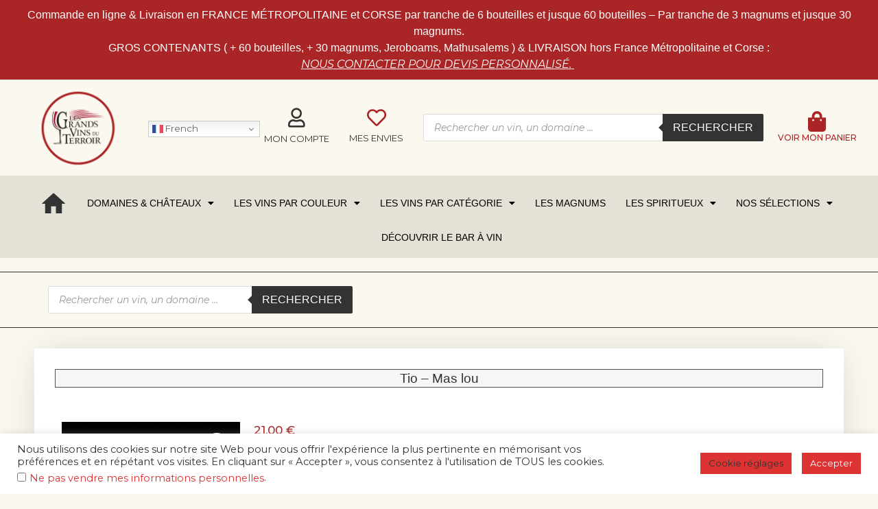

--- FILE ---
content_type: text/css
request_url: https://lesgrandsvinsduterroir.com/wp-content/uploads/elementor/css/post-14.css?ver=1768685696
body_size: 601
content:
.elementor-kit-14{--e-global-color-primary:#333333;--e-global-color-secondary:#AA2525;--e-global-color-text:#FFFFFF;--e-global-color-accent:#000000;--e-global-color-42932b4:#FBF8EF;--e-global-color-6292c9a:#E4E1D6;--e-global-typography-primary-font-family:"Montserrat";--e-global-typography-primary-font-size:18px;--e-global-typography-primary-font-weight:500;--e-global-typography-secondary-font-family:"Montserrat";--e-global-typography-secondary-font-size:15px;--e-global-typography-secondary-font-weight:400;--e-global-typography-text-font-family:"Lato";--e-global-typography-text-font-size:16px;--e-global-typography-text-font-weight:300;--e-global-typography-accent-font-family:"Lato";--e-global-typography-accent-font-size:14px;--e-global-typography-accent-font-weight:300;color:#333333;font-family:"Montserrat", Sans-serif;font-size:16px;font-weight:500;}.elementor-kit-14 button,.elementor-kit-14 input[type="button"],.elementor-kit-14 input[type="submit"],.elementor-kit-14 .elementor-button{background-color:var( --e-global-color-secondary );font-family:var( --e-global-typography-text-font-family ), Sans-serif;font-size:var( --e-global-typography-text-font-size );font-weight:var( --e-global-typography-text-font-weight );text-shadow:0px 0px 10px rgba(0,0,0,0.3);color:var( --e-global-color-text );border-radius:10px 10px 10px 10px;}.elementor-kit-14 e-page-transition{background-color:#FFBC7D;}.elementor-kit-14 p{margin-block-end:0px;}.elementor-kit-14 a{color:#AA2525;font-family:"Montserrat", Sans-serif;font-size:16px;font-weight:400;}.elementor-kit-14 h1{color:#333333;font-family:"Montserrat", Sans-serif;font-size:21px;font-weight:400;}.elementor-kit-14 h2{color:#333333;font-family:var( --e-global-typography-text-font-family ), Sans-serif;font-size:var( --e-global-typography-text-font-size );font-weight:var( --e-global-typography-text-font-weight );}.elementor-kit-14 h3{color:#333333;font-family:var( --e-global-typography-text-font-family ), Sans-serif;font-size:var( --e-global-typography-text-font-size );font-weight:var( --e-global-typography-text-font-weight );}.elementor-kit-14 h4{color:#333333;font-family:var( --e-global-typography-text-font-family ), Sans-serif;font-size:var( --e-global-typography-text-font-size );font-weight:var( --e-global-typography-text-font-weight );}.elementor-kit-14 h6{font-family:var( --e-global-typography-secondary-font-family ), Sans-serif;font-size:var( --e-global-typography-secondary-font-size );font-weight:var( --e-global-typography-secondary-font-weight );}.elementor-section.elementor-section-boxed > .elementor-container{max-width:1140px;}.e-con{--container-max-width:1140px;}.elementor-widget:not(:last-child){margin-block-end:20px;}.elementor-element{--widgets-spacing:20px 20px;--widgets-spacing-row:20px;--widgets-spacing-column:20px;}{}h1.entry-title{display:var(--page-title-display);}@media(max-width:1024px){.elementor-kit-14 h2{font-size:var( --e-global-typography-text-font-size );}.elementor-kit-14 h3{font-size:var( --e-global-typography-text-font-size );}.elementor-kit-14 h4{font-size:var( --e-global-typography-text-font-size );}.elementor-kit-14 h6{font-size:var( --e-global-typography-secondary-font-size );}.elementor-kit-14 button,.elementor-kit-14 input[type="button"],.elementor-kit-14 input[type="submit"],.elementor-kit-14 .elementor-button{font-size:var( --e-global-typography-text-font-size );}.elementor-section.elementor-section-boxed > .elementor-container{max-width:1024px;}.e-con{--container-max-width:1024px;}}@media(max-width:767px){.elementor-kit-14 h2{font-size:var( --e-global-typography-text-font-size );}.elementor-kit-14 h3{font-size:var( --e-global-typography-text-font-size );}.elementor-kit-14 h4{font-size:var( --e-global-typography-text-font-size );}.elementor-kit-14 h6{font-size:var( --e-global-typography-secondary-font-size );}.elementor-kit-14 button,.elementor-kit-14 input[type="button"],.elementor-kit-14 input[type="submit"],.elementor-kit-14 .elementor-button{font-size:var( --e-global-typography-text-font-size );}.elementor-section.elementor-section-boxed > .elementor-container{max-width:767px;}.e-con{--container-max-width:767px;}}

--- FILE ---
content_type: text/css
request_url: https://lesgrandsvinsduterroir.com/wp-content/uploads/elementor/css/post-358.css?ver=1768685696
body_size: 2106
content:
.elementor-358 .elementor-element.elementor-element-afedb1e:not(.elementor-motion-effects-element-type-background), .elementor-358 .elementor-element.elementor-element-afedb1e > .elementor-motion-effects-container > .elementor-motion-effects-layer{background-color:var( --e-global-color-secondary );}.elementor-358 .elementor-element.elementor-element-afedb1e{transition:background 0.3s, border 0.3s, border-radius 0.3s, box-shadow 0.3s;}.elementor-358 .elementor-element.elementor-element-afedb1e > .elementor-background-overlay{transition:background 0.3s, border-radius 0.3s, opacity 0.3s;}.elementor-widget-text-editor{font-family:var( --e-global-typography-text-font-family ), Sans-serif;font-size:var( --e-global-typography-text-font-size );font-weight:var( --e-global-typography-text-font-weight );color:var( --e-global-color-text );}.elementor-widget-text-editor.elementor-drop-cap-view-stacked .elementor-drop-cap{background-color:var( --e-global-color-primary );}.elementor-widget-text-editor.elementor-drop-cap-view-framed .elementor-drop-cap, .elementor-widget-text-editor.elementor-drop-cap-view-default .elementor-drop-cap{color:var( --e-global-color-primary );border-color:var( --e-global-color-primary );}.elementor-358 .elementor-element.elementor-element-c7feb56 > .elementor-widget-container{--e-transform-rotateZ:0deg;}.elementor-358 .elementor-element.elementor-element-c7feb56{text-align:center;font-family:"Lato", Sans-serif;font-size:16px;font-weight:300;}.elementor-358 .elementor-element.elementor-element-6d5f13e{padding:0px 20px 0px 20px;}.elementor-bc-flex-widget .elementor-358 .elementor-element.elementor-element-bdb5213.elementor-column .elementor-widget-wrap{align-items:center;}.elementor-358 .elementor-element.elementor-element-bdb5213.elementor-column.elementor-element[data-element_type="column"] > .elementor-widget-wrap.elementor-element-populated{align-content:center;align-items:center;}.elementor-widget-image .widget-image-caption{color:var( --e-global-color-text );font-family:var( --e-global-typography-text-font-family ), Sans-serif;font-size:var( --e-global-typography-text-font-size );font-weight:var( --e-global-typography-text-font-weight );}.elementor-358 .elementor-element.elementor-element-d4bb240 img{width:72%;}.elementor-bc-flex-widget .elementor-358 .elementor-element.elementor-element-1684b39.elementor-column .elementor-widget-wrap{align-items:center;}.elementor-358 .elementor-element.elementor-element-1684b39.elementor-column.elementor-element[data-element_type="column"] > .elementor-widget-wrap.elementor-element-populated{align-content:center;align-items:center;}.elementor-358 .elementor-element.elementor-element-1684b39 > .elementor-element-populated{margin:30px 0px 30px 0px;--e-column-margin-right:0px;--e-column-margin-left:0px;padding:0px 0px 0px 0px;}.elementor-bc-flex-widget .elementor-358 .elementor-element.elementor-element-118f5d7.elementor-column .elementor-widget-wrap{align-items:center;}.elementor-358 .elementor-element.elementor-element-118f5d7.elementor-column.elementor-element[data-element_type="column"] > .elementor-widget-wrap.elementor-element-populated{align-content:center;align-items:center;}.elementor-358 .elementor-element.elementor-element-118f5d7 > .elementor-element-populated{margin:5px 0px 0px 0px;--e-column-margin-right:0px;--e-column-margin-left:0px;}.elementor-358 .elementor-element.elementor-element-0aa61c6 > .elementor-widget-container{margin:0px 0px 0px 0px;}.elementor-bc-flex-widget .elementor-358 .elementor-element.elementor-element-9808fd8.elementor-column .elementor-widget-wrap{align-items:center;}.elementor-358 .elementor-element.elementor-element-9808fd8.elementor-column.elementor-element[data-element_type="column"] > .elementor-widget-wrap.elementor-element-populated{align-content:center;align-items:center;}.elementor-358 .elementor-element.elementor-element-9808fd8 > .elementor-element-populated{padding:0px 0px 0px 0px;}.elementor-widget-icon.elementor-view-stacked .elementor-icon{background-color:var( --e-global-color-primary );}.elementor-widget-icon.elementor-view-framed .elementor-icon, .elementor-widget-icon.elementor-view-default .elementor-icon{color:var( --e-global-color-primary );border-color:var( --e-global-color-primary );}.elementor-widget-icon.elementor-view-framed .elementor-icon, .elementor-widget-icon.elementor-view-default .elementor-icon svg{fill:var( --e-global-color-primary );}.elementor-358 .elementor-element.elementor-element-f0b94e4 .elementor-icon-wrapper{text-align:center;}.elementor-358 .elementor-element.elementor-element-f0b94e4.elementor-view-stacked .elementor-icon{background-color:var( --e-global-color-primary );}.elementor-358 .elementor-element.elementor-element-f0b94e4.elementor-view-framed .elementor-icon, .elementor-358 .elementor-element.elementor-element-f0b94e4.elementor-view-default .elementor-icon{color:var( --e-global-color-primary );border-color:var( --e-global-color-primary );}.elementor-358 .elementor-element.elementor-element-f0b94e4.elementor-view-framed .elementor-icon, .elementor-358 .elementor-element.elementor-element-f0b94e4.elementor-view-default .elementor-icon svg{fill:var( --e-global-color-primary );}.elementor-358 .elementor-element.elementor-element-f0b94e4.elementor-view-stacked .elementor-icon:hover{background-color:var( --e-global-color-secondary );}.elementor-358 .elementor-element.elementor-element-f0b94e4.elementor-view-framed .elementor-icon:hover, .elementor-358 .elementor-element.elementor-element-f0b94e4.elementor-view-default .elementor-icon:hover{color:var( --e-global-color-secondary );border-color:var( --e-global-color-secondary );}.elementor-358 .elementor-element.elementor-element-f0b94e4.elementor-view-framed .elementor-icon:hover, .elementor-358 .elementor-element.elementor-element-f0b94e4.elementor-view-default .elementor-icon:hover svg{fill:var( --e-global-color-secondary );}.elementor-358 .elementor-element.elementor-element-f0b94e4 .elementor-icon{font-size:28px;}.elementor-358 .elementor-element.elementor-element-f0b94e4 .elementor-icon svg{height:28px;}.elementor-358 .elementor-element.elementor-element-1a5f7ee > .elementor-widget-container{margin:-20px 0px 0px 0px;}.elementor-358 .elementor-element.elementor-element-1a5f7ee{text-align:center;font-family:"Montserrat", Sans-serif;font-size:13px;font-weight:400;color:var( --e-global-color-primary );}.elementor-bc-flex-widget .elementor-358 .elementor-element.elementor-element-0cb5ddc.elementor-column .elementor-widget-wrap{align-items:center;}.elementor-358 .elementor-element.elementor-element-0cb5ddc.elementor-column.elementor-element[data-element_type="column"] > .elementor-widget-wrap.elementor-element-populated{align-content:center;align-items:center;}.elementor-358 .elementor-element.elementor-element-ad25e57 .elementor-icon-wrapper{text-align:center;}.elementor-358 .elementor-element.elementor-element-ad25e57.elementor-view-stacked .elementor-icon{background-color:var( --e-global-color-secondary );}.elementor-358 .elementor-element.elementor-element-ad25e57.elementor-view-framed .elementor-icon, .elementor-358 .elementor-element.elementor-element-ad25e57.elementor-view-default .elementor-icon{color:var( --e-global-color-secondary );border-color:var( --e-global-color-secondary );}.elementor-358 .elementor-element.elementor-element-ad25e57.elementor-view-framed .elementor-icon, .elementor-358 .elementor-element.elementor-element-ad25e57.elementor-view-default .elementor-icon svg{fill:var( --e-global-color-secondary );}.elementor-358 .elementor-element.elementor-element-ad25e57.elementor-view-stacked .elementor-icon:hover{background-color:var( --e-global-color-primary );}.elementor-358 .elementor-element.elementor-element-ad25e57.elementor-view-framed .elementor-icon:hover, .elementor-358 .elementor-element.elementor-element-ad25e57.elementor-view-default .elementor-icon:hover{color:var( --e-global-color-primary );border-color:var( --e-global-color-primary );}.elementor-358 .elementor-element.elementor-element-ad25e57.elementor-view-framed .elementor-icon:hover, .elementor-358 .elementor-element.elementor-element-ad25e57.elementor-view-default .elementor-icon:hover svg{fill:var( --e-global-color-primary );}.elementor-358 .elementor-element.elementor-element-ad25e57 .elementor-icon{font-size:28px;}.elementor-358 .elementor-element.elementor-element-ad25e57 .elementor-icon svg{height:28px;}.elementor-358 .elementor-element.elementor-element-484897d > .elementor-widget-container{margin:-21px 0px 0px 0px;}.elementor-358 .elementor-element.elementor-element-484897d{text-align:center;font-family:"Montserrat", Sans-serif;font-size:13px;font-weight:400;color:var( --e-global-color-primary );}.elementor-bc-flex-widget .elementor-358 .elementor-element.elementor-element-584d0b0.elementor-column .elementor-widget-wrap{align-items:center;}.elementor-358 .elementor-element.elementor-element-584d0b0.elementor-column.elementor-element[data-element_type="column"] > .elementor-widget-wrap.elementor-element-populated{align-content:center;align-items:center;}.elementor-358 .elementor-element.elementor-element-584d0b0 > .elementor-element-populated{margin:0px 0px 0px 0px;--e-column-margin-right:0px;--e-column-margin-left:0px;}.elementor-358 .elementor-element.elementor-element-72861b2 > .elementor-widget-container{margin:0px 0px 0px 0px;padding:0px 0px 0px 0px;}.elementor-bc-flex-widget .elementor-358 .elementor-element.elementor-element-de14a07.elementor-column .elementor-widget-wrap{align-items:center;}.elementor-358 .elementor-element.elementor-element-de14a07.elementor-column.elementor-element[data-element_type="column"] > .elementor-widget-wrap.elementor-element-populated{align-content:center;align-items:center;}.elementor-358 .elementor-element.elementor-element-de14a07 > .elementor-element-populated{padding:0px 0px 0px 0px;}.elementor-widget-icon-box.elementor-view-stacked .elementor-icon{background-color:var( --e-global-color-primary );}.elementor-widget-icon-box.elementor-view-framed .elementor-icon, .elementor-widget-icon-box.elementor-view-default .elementor-icon{fill:var( --e-global-color-primary );color:var( --e-global-color-primary );border-color:var( --e-global-color-primary );}.elementor-widget-icon-box .elementor-icon-box-title, .elementor-widget-icon-box .elementor-icon-box-title a{font-family:var( --e-global-typography-primary-font-family ), Sans-serif;font-size:var( --e-global-typography-primary-font-size );font-weight:var( --e-global-typography-primary-font-weight );}.elementor-widget-icon-box .elementor-icon-box-title{color:var( --e-global-color-primary );}.elementor-widget-icon-box:has(:hover) .elementor-icon-box-title,
					 .elementor-widget-icon-box:has(:focus) .elementor-icon-box-title{color:var( --e-global-color-primary );}.elementor-widget-icon-box .elementor-icon-box-description{font-family:var( --e-global-typography-text-font-family ), Sans-serif;font-size:var( --e-global-typography-text-font-size );font-weight:var( --e-global-typography-text-font-weight );color:var( --e-global-color-text );}.elementor-358 .elementor-element.elementor-element-f116f48 .elementor-icon-box-wrapper{text-align:center;gap:0px;}.elementor-358 .elementor-element.elementor-element-f116f48.elementor-view-stacked .elementor-icon{background-color:var( --e-global-color-secondary );}.elementor-358 .elementor-element.elementor-element-f116f48.elementor-view-framed .elementor-icon, .elementor-358 .elementor-element.elementor-element-f116f48.elementor-view-default .elementor-icon{fill:var( --e-global-color-secondary );color:var( --e-global-color-secondary );border-color:var( --e-global-color-secondary );}.elementor-358 .elementor-element.elementor-element-f116f48 .elementor-icon{font-size:30px;}.elementor-358 .elementor-element.elementor-element-f116f48 .elementor-icon-box-title, .elementor-358 .elementor-element.elementor-element-f116f48 .elementor-icon-box-title a{font-family:"Montserrat", Sans-serif;font-size:12px;font-weight:500;}.elementor-358 .elementor-element.elementor-element-f116f48 .elementor-icon-box-title{color:var( --e-global-color-secondary );}.elementor-358 .elementor-element.elementor-element-c760453:not(.elementor-motion-effects-element-type-background), .elementor-358 .elementor-element.elementor-element-c760453 > .elementor-motion-effects-container > .elementor-motion-effects-layer{background-color:var( --e-global-color-6292c9a );}.elementor-358 .elementor-element.elementor-element-c760453{transition:background 0.3s, border 0.3s, border-radius 0.3s, box-shadow 0.3s;margin-top:0px;margin-bottom:0px;padding:0px 0px 0px 0px;}.elementor-358 .elementor-element.elementor-element-c760453 > .elementor-background-overlay{transition:background 0.3s, border-radius 0.3s, opacity 0.3s;}.elementor-widget-nav-menu .elementor-nav-menu .elementor-item{font-family:var( --e-global-typography-primary-font-family ), Sans-serif;font-size:var( --e-global-typography-primary-font-size );font-weight:var( --e-global-typography-primary-font-weight );}.elementor-widget-nav-menu .elementor-nav-menu--main .elementor-item{color:var( --e-global-color-text );fill:var( --e-global-color-text );}.elementor-widget-nav-menu .elementor-nav-menu--main .elementor-item:hover,
					.elementor-widget-nav-menu .elementor-nav-menu--main .elementor-item.elementor-item-active,
					.elementor-widget-nav-menu .elementor-nav-menu--main .elementor-item.highlighted,
					.elementor-widget-nav-menu .elementor-nav-menu--main .elementor-item:focus{color:var( --e-global-color-accent );fill:var( --e-global-color-accent );}.elementor-widget-nav-menu .elementor-nav-menu--main:not(.e--pointer-framed) .elementor-item:before,
					.elementor-widget-nav-menu .elementor-nav-menu--main:not(.e--pointer-framed) .elementor-item:after{background-color:var( --e-global-color-accent );}.elementor-widget-nav-menu .e--pointer-framed .elementor-item:before,
					.elementor-widget-nav-menu .e--pointer-framed .elementor-item:after{border-color:var( --e-global-color-accent );}.elementor-widget-nav-menu{--e-nav-menu-divider-color:var( --e-global-color-text );}.elementor-widget-nav-menu .elementor-nav-menu--dropdown .elementor-item, .elementor-widget-nav-menu .elementor-nav-menu--dropdown  .elementor-sub-item{font-family:var( --e-global-typography-accent-font-family ), Sans-serif;font-size:var( --e-global-typography-accent-font-size );font-weight:var( --e-global-typography-accent-font-weight );}.elementor-358 .elementor-element.elementor-element-6d68218 .elementor-menu-toggle{margin:0 auto;}.elementor-358 .elementor-element.elementor-element-6d68218 .elementor-nav-menu .elementor-item{font-family:var( --e-global-typography-accent-font-family ), Sans-serif;font-size:var( --e-global-typography-accent-font-size );font-weight:var( --e-global-typography-accent-font-weight );}.elementor-358 .elementor-element.elementor-element-6d68218 .elementor-nav-menu--main .elementor-item{color:#000000;fill:#000000;padding-left:7px;padding-right:7px;padding-top:10px;padding-bottom:10px;}.elementor-358 .elementor-element.elementor-element-6d68218 .elementor-nav-menu--main:not(.e--pointer-framed) .elementor-item:before,
					.elementor-358 .elementor-element.elementor-element-6d68218 .elementor-nav-menu--main:not(.e--pointer-framed) .elementor-item:after{background-color:var( --e-global-color-secondary );}.elementor-358 .elementor-element.elementor-element-6d68218 .e--pointer-framed .elementor-item:before,
					.elementor-358 .elementor-element.elementor-element-6d68218 .e--pointer-framed .elementor-item:after{border-color:var( --e-global-color-secondary );}.elementor-358 .elementor-element.elementor-element-6d68218 .elementor-nav-menu--main .elementor-item.elementor-item-active{color:var( --e-global-color-secondary );}.elementor-358 .elementor-element.elementor-element-6d68218 .e--pointer-framed .elementor-item:before{border-width:1px;}.elementor-358 .elementor-element.elementor-element-6d68218 .e--pointer-framed.e--animation-draw .elementor-item:before{border-width:0 0 1px 1px;}.elementor-358 .elementor-element.elementor-element-6d68218 .e--pointer-framed.e--animation-draw .elementor-item:after{border-width:1px 1px 0 0;}.elementor-358 .elementor-element.elementor-element-6d68218 .e--pointer-framed.e--animation-corners .elementor-item:before{border-width:1px 0 0 1px;}.elementor-358 .elementor-element.elementor-element-6d68218 .e--pointer-framed.e--animation-corners .elementor-item:after{border-width:0 1px 1px 0;}.elementor-358 .elementor-element.elementor-element-6d68218 .e--pointer-underline .elementor-item:after,
					 .elementor-358 .elementor-element.elementor-element-6d68218 .e--pointer-overline .elementor-item:before,
					 .elementor-358 .elementor-element.elementor-element-6d68218 .e--pointer-double-line .elementor-item:before,
					 .elementor-358 .elementor-element.elementor-element-6d68218 .e--pointer-double-line .elementor-item:after{height:1px;}.elementor-358 .elementor-element.elementor-element-6d68218{--e-nav-menu-horizontal-menu-item-margin:calc( 15px / 2 );}.elementor-358 .elementor-element.elementor-element-6d68218 .elementor-nav-menu--main:not(.elementor-nav-menu--layout-horizontal) .elementor-nav-menu > li:not(:last-child){margin-bottom:15px;}.elementor-358 .elementor-element.elementor-element-6d68218 .elementor-nav-menu--dropdown a, .elementor-358 .elementor-element.elementor-element-6d68218 .elementor-menu-toggle{color:var( --e-global-color-primary );fill:var( --e-global-color-primary );}.elementor-358 .elementor-element.elementor-element-6d68218 .elementor-nav-menu--dropdown{background-color:#E4E1D6;}.elementor-358 .elementor-element.elementor-element-6d68218 .elementor-nav-menu--dropdown a:hover,
					.elementor-358 .elementor-element.elementor-element-6d68218 .elementor-nav-menu--dropdown a:focus,
					.elementor-358 .elementor-element.elementor-element-6d68218 .elementor-nav-menu--dropdown a.elementor-item-active,
					.elementor-358 .elementor-element.elementor-element-6d68218 .elementor-nav-menu--dropdown a.highlighted,
					.elementor-358 .elementor-element.elementor-element-6d68218 .elementor-menu-toggle:hover,
					.elementor-358 .elementor-element.elementor-element-6d68218 .elementor-menu-toggle:focus{color:var( --e-global-color-primary );}.elementor-358 .elementor-element.elementor-element-6d68218 .elementor-nav-menu--dropdown a:hover,
					.elementor-358 .elementor-element.elementor-element-6d68218 .elementor-nav-menu--dropdown a:focus,
					.elementor-358 .elementor-element.elementor-element-6d68218 .elementor-nav-menu--dropdown a.elementor-item-active,
					.elementor-358 .elementor-element.elementor-element-6d68218 .elementor-nav-menu--dropdown a.highlighted{background-color:var( --e-global-color-42932b4 );}.elementor-358 .elementor-element.elementor-element-6d68218 .elementor-nav-menu--dropdown a.elementor-item-active{color:#FBF8EF;background-color:var( --e-global-color-primary );}.elementor-358 .elementor-element.elementor-element-6d68218 .elementor-nav-menu--dropdown .elementor-item, .elementor-358 .elementor-element.elementor-element-6d68218 .elementor-nav-menu--dropdown  .elementor-sub-item{font-family:var( --e-global-typography-accent-font-family ), Sans-serif;font-size:var( --e-global-typography-accent-font-size );font-weight:var( --e-global-typography-accent-font-weight );}.elementor-358 .elementor-element.elementor-element-6d68218 .elementor-nav-menu--dropdown a{padding-left:40px;padding-right:40px;padding-top:12px;padding-bottom:12px;}.elementor-358 .elementor-element.elementor-element-6d68218 .elementor-nav-menu--dropdown li:not(:last-child){border-style:solid;border-color:var( --e-global-color-secondary );}.elementor-358 .elementor-element.elementor-element-6d68218 .elementor-nav-menu--main > .elementor-nav-menu > li > .elementor-nav-menu--dropdown, .elementor-358 .elementor-element.elementor-element-6d68218 .elementor-nav-menu__container.elementor-nav-menu--dropdown{margin-top:3px !important;}.elementor-358 .elementor-element.elementor-element-6d68218 div.elementor-menu-toggle{color:var( --e-global-color-secondary );}.elementor-358 .elementor-element.elementor-element-6d68218 div.elementor-menu-toggle svg{fill:var( --e-global-color-secondary );}@media(max-width:1024px){.elementor-widget-text-editor{font-size:var( --e-global-typography-text-font-size );}.elementor-358 .elementor-element.elementor-element-c7feb56{font-size:16px;}.elementor-widget-image .widget-image-caption{font-size:var( --e-global-typography-text-font-size );}.elementor-358 .elementor-element.elementor-element-d4bb240 img{width:100%;}.elementor-widget-icon-box .elementor-icon-box-title, .elementor-widget-icon-box .elementor-icon-box-title a{font-size:var( --e-global-typography-primary-font-size );}.elementor-widget-icon-box .elementor-icon-box-description{font-size:var( --e-global-typography-text-font-size );}.elementor-widget-nav-menu .elementor-nav-menu .elementor-item{font-size:var( --e-global-typography-primary-font-size );}.elementor-widget-nav-menu .elementor-nav-menu--dropdown .elementor-item, .elementor-widget-nav-menu .elementor-nav-menu--dropdown  .elementor-sub-item{font-size:var( --e-global-typography-accent-font-size );}.elementor-358 .elementor-element.elementor-element-6d68218 > .elementor-widget-container{margin:0px 0px 0px 0px;padding:0px 0px 0px 0px;}.elementor-358 .elementor-element.elementor-element-6d68218 .elementor-nav-menu .elementor-item{font-size:var( --e-global-typography-accent-font-size );}.elementor-358 .elementor-element.elementor-element-6d68218 .elementor-nav-menu--dropdown .elementor-item, .elementor-358 .elementor-element.elementor-element-6d68218 .elementor-nav-menu--dropdown  .elementor-sub-item{font-size:var( --e-global-typography-accent-font-size );}.elementor-358 .elementor-element.elementor-element-6d68218 .elementor-nav-menu--dropdown a{padding-left:41px;padding-right:41px;padding-top:6px;padding-bottom:6px;}.elementor-358 .elementor-element.elementor-element-6d68218 .elementor-nav-menu--main > .elementor-nav-menu > li > .elementor-nav-menu--dropdown, .elementor-358 .elementor-element.elementor-element-6d68218 .elementor-nav-menu__container.elementor-nav-menu--dropdown{margin-top:-50px !important;}}@media(max-width:767px){.elementor-widget-text-editor{font-size:var( --e-global-typography-text-font-size );}.elementor-358 .elementor-element.elementor-element-c7feb56{font-size:14px;}.elementor-358 .elementor-element.elementor-element-6d5f13e{margin-top:0px;margin-bottom:0px;padding:0px 0px 0px 0px;}.elementor-widget-image .widget-image-caption{font-size:var( --e-global-typography-text-font-size );}.elementor-358 .elementor-element.elementor-element-d4bb240 img{width:30%;}.elementor-358 .elementor-element.elementor-element-4884212{margin-top:-50px;margin-bottom:0px;}.elementor-358 .elementor-element.elementor-element-0aa61c6 > .elementor-widget-container{padding:0px 0px 0px 100px;}.elementor-358 .elementor-element.elementor-element-9808fd8{width:50%;}.elementor-358 .elementor-element.elementor-element-0cb5ddc{width:50%;}.elementor-358 .elementor-element.elementor-element-de14a07{width:100%;}.elementor-widget-icon-box .elementor-icon-box-title, .elementor-widget-icon-box .elementor-icon-box-title a{font-size:var( --e-global-typography-primary-font-size );}.elementor-widget-icon-box .elementor-icon-box-description{font-size:var( --e-global-typography-text-font-size );}.elementor-358 .elementor-element.elementor-element-c760453{margin-top:0px;margin-bottom:0px;padding:10px 0px 10px 0px;}.elementor-widget-nav-menu .elementor-nav-menu .elementor-item{font-size:var( --e-global-typography-primary-font-size );}.elementor-widget-nav-menu .elementor-nav-menu--dropdown .elementor-item, .elementor-widget-nav-menu .elementor-nav-menu--dropdown  .elementor-sub-item{font-size:var( --e-global-typography-accent-font-size );}.elementor-358 .elementor-element.elementor-element-6d68218 .elementor-nav-menu .elementor-item{font-size:var( --e-global-typography-accent-font-size );}.elementor-358 .elementor-element.elementor-element-6d68218 .elementor-nav-menu--dropdown .elementor-item, .elementor-358 .elementor-element.elementor-element-6d68218 .elementor-nav-menu--dropdown  .elementor-sub-item{font-size:var( --e-global-typography-accent-font-size );}}@media(min-width:768px){.elementor-358 .elementor-element.elementor-element-bdb5213{width:15%;}.elementor-358 .elementor-element.elementor-element-1684b39{width:85%;}.elementor-358 .elementor-element.elementor-element-118f5d7{width:16%;}.elementor-358 .elementor-element.elementor-element-9808fd8{width:11%;}.elementor-358 .elementor-element.elementor-element-0cb5ddc{width:11%;}.elementor-358 .elementor-element.elementor-element-584d0b0{width:49%;}.elementor-358 .elementor-element.elementor-element-de14a07{width:12.996%;}}@media(max-width:1024px) and (min-width:768px){.elementor-358 .elementor-element.elementor-element-bdb5213{width:25%;}.elementor-358 .elementor-element.elementor-element-1684b39{width:75%;}.elementor-358 .elementor-element.elementor-element-118f5d7{width:25%;}.elementor-358 .elementor-element.elementor-element-9808fd8{width:25%;}.elementor-358 .elementor-element.elementor-element-0cb5ddc{width:25%;}.elementor-358 .elementor-element.elementor-element-584d0b0{width:79%;}.elementor-358 .elementor-element.elementor-element-de14a07{width:30%;}}

--- FILE ---
content_type: text/css
request_url: https://lesgrandsvinsduterroir.com/wp-content/uploads/elementor/css/post-1833.css?ver=1768685696
body_size: 1784
content:
.elementor-1833 .elementor-element.elementor-element-bf4cd16:not(.elementor-motion-effects-element-type-background), .elementor-1833 .elementor-element.elementor-element-bf4cd16 > .elementor-motion-effects-container > .elementor-motion-effects-layer{background-color:var( --e-global-color-42932b4 );}.elementor-1833 .elementor-element.elementor-element-bf4cd16{border-style:solid;border-width:1px 0px 0px 0px;border-color:var( --e-global-color-secondary );transition:background 0.3s, border 0.3s, border-radius 0.3s, box-shadow 0.3s;padding:40px 40px 40px 40px;}.elementor-1833 .elementor-element.elementor-element-bf4cd16 > .elementor-background-overlay{transition:background 0.3s, border-radius 0.3s, opacity 0.3s;}.elementor-bc-flex-widget .elementor-1833 .elementor-element.elementor-element-0ff172d.elementor-column .elementor-widget-wrap{align-items:flex-start;}.elementor-1833 .elementor-element.elementor-element-0ff172d.elementor-column.elementor-element[data-element_type="column"] > .elementor-widget-wrap.elementor-element-populated{align-content:flex-start;align-items:flex-start;}.elementor-1833 .elementor-element.elementor-element-0ff172d > .elementor-element-populated{transition:background 0.3s, border 0.3s, border-radius 0.3s, box-shadow 0.3s;padding:15px 20px 0px 0px;}.elementor-1833 .elementor-element.elementor-element-0ff172d > .elementor-element-populated > .elementor-background-overlay{transition:background 0.3s, border-radius 0.3s, opacity 0.3s;}.elementor-widget-text-editor{font-family:var( --e-global-typography-text-font-family ), Sans-serif;font-size:var( --e-global-typography-text-font-size );font-weight:var( --e-global-typography-text-font-weight );color:var( --e-global-color-text );}.elementor-widget-text-editor.elementor-drop-cap-view-stacked .elementor-drop-cap{background-color:var( --e-global-color-primary );}.elementor-widget-text-editor.elementor-drop-cap-view-framed .elementor-drop-cap, .elementor-widget-text-editor.elementor-drop-cap-view-default .elementor-drop-cap{color:var( --e-global-color-primary );border-color:var( --e-global-color-primary );}.elementor-1833 .elementor-element.elementor-element-ea1261a > .elementor-widget-container{background-color:var( --e-global-color-6292c9a );margin:-20px 0px 0px 0px;padding:10px 10px 10px 10px;}.elementor-1833 .elementor-element.elementor-element-ea1261a{text-align:center;font-family:"Montserrat", Sans-serif;font-size:17px;font-weight:500;color:var( --e-global-color-primary );}.elementor-bc-flex-widget .elementor-1833 .elementor-element.elementor-element-3e06c51.elementor-column .elementor-widget-wrap{align-items:center;}.elementor-1833 .elementor-element.elementor-element-3e06c51.elementor-column.elementor-element[data-element_type="column"] > .elementor-widget-wrap.elementor-element-populated{align-content:center;align-items:center;}.elementor-1833 .elementor-element.elementor-element-3e06c51 > .elementor-element-populated{border-style:solid;border-width:0px 0px 0px 1px;border-color:var( --e-global-color-text );padding:10px 10px 10px 10px;}.elementor-1833 .elementor-element.elementor-element-a161853{text-align:center;font-family:"Montserrat", Sans-serif;font-size:16px;font-weight:400;color:var( --e-global-color-accent );}.elementor-1833 .elementor-element.elementor-element-c8f294d > .elementor-widget-container{padding:5px 5px 5px 5px;}.elementor-bc-flex-widget .elementor-1833 .elementor-element.elementor-element-2a46b76.elementor-column .elementor-widget-wrap{align-items:flex-start;}.elementor-1833 .elementor-element.elementor-element-2a46b76.elementor-column.elementor-element[data-element_type="column"] > .elementor-widget-wrap.elementor-element-populated{align-content:flex-start;align-items:flex-start;}.elementor-1833 .elementor-element.elementor-element-2a46b76 > .elementor-element-populated{border-style:solid;border-width:0px 0px 0px 1px;border-color:var( --e-global-color-text );}.elementor-1833 .elementor-element.elementor-element-3ee1edb{text-align:center;font-family:"Montserrat", Sans-serif;font-size:16px;font-weight:500;color:var( --e-global-color-primary );}.elementor-widget-eael-simple-menu .eael-simple-menu >li > a, .eael-simple-menu-container .eael-simple-menu-toggle-text{font-family:var( --e-global-typography-primary-font-family ), Sans-serif;font-size:var( --e-global-typography-primary-font-size );font-weight:var( --e-global-typography-primary-font-weight );}.elementor-widget-eael-simple-menu .eael-simple-menu li ul li > a{font-family:var( --e-global-typography-primary-font-family ), Sans-serif;font-size:var( --e-global-typography-primary-font-size );font-weight:var( --e-global-typography-primary-font-weight );}.elementor-1833 .elementor-element.elementor-element-1920e79 > .elementor-widget-container{background-color:var( --e-global-color-6292c9a );}.elementor-1833 .elementor-element.elementor-element-1920e79 .eael-simple-menu-container{background-color:var( --e-global-color-6292c9a );box-shadow:9px 9px 8px 7px rgba(0, 0, 0, 0.35);}.elementor-1833 .elementor-element.elementor-element-1920e79 .eael-simple-menu-container .eael-simple-menu.eael-simple-menu-horizontal{background-color:var( --e-global-color-6292c9a );}.elementor-1833 .elementor-element.elementor-element-1920e79 .eael-simple-menu-container, .elementor-1833 .elementor-element.elementor-element-1920e79 .eael-simple-menu-container .eael-simple-menu-toggle, .elementor-1833 .elementor-element.elementor-element-1920e79 .eael-simple-menu.eael-simple-menu-horizontal.eael-simple-menu-responsive{border-style:solid;border-color:var( --e-global-color-primary );}.elementor-1833 .elementor-element.elementor-element-1920e79 .eael-simple-menu >li > a, .eael-simple-menu-container .eael-simple-menu-toggle-text{font-family:"Lato", Sans-serif;font-size:14px;font-weight:500;}.elementor-1833 .elementor-element.elementor-element-1920e79 .eael-simple-menu li > a{color:var( --e-global-color-primary );background-color:var( --e-global-color-42932b4 );}.elementor-1833 .elementor-element.elementor-element-1920e79 .eael-simple-menu li > a > span svg{fill:var( --e-global-color-primary );}.elementor-1833 .elementor-element.elementor-element-1920e79 .eael-simple-menu-toggle-text{color:var( --e-global-color-primary );}.elementor-1833 .elementor-element.elementor-element-1920e79 .eael-simple-menu li a span, .elementor-1833 .elementor-element.elementor-element-1920e79 .eael-simple-menu li span.eael-simple-menu-indicator{font-size:14px;}.elementor-1833 .elementor-element.elementor-element-1920e79 .eael-simple-menu li a span, .elementor-1833 .elementor-element.elementor-element-1920e79 .eael-simple-menu li span.eael-simple-menu-indicator i{font-size:14px;}.elementor-1833 .elementor-element.elementor-element-1920e79 .eael-simple-menu li span.eael-simple-menu-indicator svg{width:14px;height:14px;line-height:14px;}.elementor-1833 .elementor-element.elementor-element-1920e79 .eael-simple-menu li span svg{width:14px;height:14px;line-height:14px;}.elementor-1833 .elementor-element.elementor-element-1920e79 .eael-simple-menu li:hover > a{color:var( --e-global-color-text );background-color:var( --e-global-color-secondary );}.elementor-1833 .elementor-element.elementor-element-1920e79 .eael-simple-menu li:hover > a > span svg{fill:var( --e-global-color-text );}.elementor-1833 .elementor-element.elementor-element-1920e79 .eael-simple-menu li .eael-simple-menu-indicator:hover:before{color:#f44336;}.elementor-1833 .elementor-element.elementor-element-1920e79 .eael-simple-menu li .eael-simple-menu-indicator:hover i{color:#f44336;}.elementor-1833 .elementor-element.elementor-element-1920e79 .eael-simple-menu li .eael-simple-menu-indicator:hover svg{fill:#f44336;}.elementor-1833 .elementor-element.elementor-element-1920e79 .eael-simple-menu li .eael-simple-menu-indicator:hover{background-color:#ffffff;border-color:#f44336;}.elementor-1833 .elementor-element.elementor-element-1920e79 .eael-simple-menu li .eael-simple-menu-indicator.eael-simple-menu-indicator-open:before{color:#f44336 !important;}.elementor-1833 .elementor-element.elementor-element-1920e79 .eael-simple-menu li .eael-simple-menu-indicator.eael-simple-menu-indicator-open svg{fill:#f44336 !important;}.elementor-1833 .elementor-element.elementor-element-1920e79 .eael-simple-menu li .eael-simple-menu-indicator.eael-simple-menu-indicator-open i{color:#f44336 !important;}.elementor-1833 .elementor-element.elementor-element-1920e79 .eael-simple-menu li .eael-simple-menu-indicator.eael-simple-menu-indicator-open{background-color:#ffffff !important;border-color:#f44336 !important;}.elementor-1833 .elementor-element.elementor-element-1920e79 .eael-simple-menu-container .eael-simple-menu-toggle{background-color:#000000;}.elementor-1833 .elementor-element.elementor-element-1920e79 .eael-simple-menu-container .eael-simple-menu-toggle i{color:#ffffff;}.elementor-1833 .elementor-element.elementor-element-1920e79 .eael-simple-menu-container .eael-simple-menu-toggle svg{fill:#ffffff;}.elementor-1833 .elementor-element.elementor-element-1920e79 .eael-simple-menu.eael-simple-menu-horizontal li ul li a{padding-left:20px;padding-right:20px;}.elementor-1833 .elementor-element.elementor-element-1920e79 .eael-simple-menu.eael-simple-menu-horizontal li ul li > a{border-bottom:1px solid #f2f2f2;}.elementor-1833 .elementor-element.elementor-element-1920e79 .eael-simple-menu.eael-simple-menu-vertical li ul li > a{border-bottom:1px solid #f2f2f2;}.elementor-1833 .elementor-element.elementor-element-1920e79 .eael-simple-menu li ul li > a{font-family:"Montserrat", Sans-serif;font-size:18px;font-weight:500;}.elementor-1833 .elementor-element.elementor-element-1920e79 .eael-simple-menu li ul li a span{font-size:10px;}.elementor-1833 .elementor-element.elementor-element-1920e79 .eael-simple-menu li ul li span.eael-simple-menu-indicator{font-size:10px;}.elementor-1833 .elementor-element.elementor-element-1920e79 .eael-simple-menu li ul li span.eael-simple-menu-indicator i{font-size:10px;}.elementor-1833 .elementor-element.elementor-element-1920e79 .eael-simple-menu li ul li .eael-simple-menu-indicator svg{width:10px;height:10px;line-height:10px;}.elementor-1833 .elementor-element.elementor-element-1920e79 .eael-simple-menu li ul li:hover > a{color:var( --e-global-color-secondary );background-color:var( --e-global-color-42932b4 );}.elementor-1833 .elementor-element.elementor-element-1920e79 .eael-simple-menu li ul li.current-menu-item > a.eael-item-active{color:var( --e-global-color-secondary );background-color:var( --e-global-color-42932b4 );}.elementor-1833 .elementor-element.elementor-element-1920e79 .eael-simple-menu li ul li.current-menu-ancestor > a.eael-item-active{color:var( --e-global-color-secondary );background-color:var( --e-global-color-42932b4 );}.elementor-1833 .elementor-element.elementor-element-1920e79 .eael-simple-menu li ul li .eael-simple-menu-indicator:hover:before{color:#f44336 !important;}.elementor-1833 .elementor-element.elementor-element-1920e79 .eael-simple-menu li ul li .eael-simple-menu-indicator.eael-simple-menu-indicator-open:before{color:#f44336 !important;}.elementor-1833 .elementor-element.elementor-element-1920e79 .eael-simple-menu li ul li .eael-simple-menu-indicator:hover{background-color:#ffffff !important;border-color:#f44336 !important;}.elementor-1833 .elementor-element.elementor-element-1920e79 .eael-simple-menu li ul li .eael-simple-menu-indicator.eael-simple-menu-indicator-open{background-color:#ffffff !important;border-color:#f44336 !important;}.elementor-1833 .elementor-element.elementor-element-ba4a8c0{border-style:solid;border-color:var( --e-global-color-secondary );transition:background 0.3s, border 0.3s, border-radius 0.3s, box-shadow 0.3s;margin-top:0px;margin-bottom:0px;padding:0px 5px 0px 5px;}.elementor-1833 .elementor-element.elementor-element-ba4a8c0 > .elementor-background-overlay{transition:background 0.3s, border-radius 0.3s, opacity 0.3s;}.elementor-1833 .elementor-element.elementor-element-ec91adb > .elementor-widget-container{background-color:var( --e-global-color-6292c9a );margin:-20px 0px 0px 0px;padding:10px 10px 10px 10px;}.elementor-1833 .elementor-element.elementor-element-ec91adb{text-align:center;font-family:"Montserrat", Sans-serif;font-size:17px;font-weight:500;color:var( --e-global-color-primary );}.elementor-1833 .elementor-element.elementor-element-9fecdcd > .elementor-element-populated{margin:10px 0px 0px 0px;--e-column-margin-right:0px;--e-column-margin-left:0px;}.elementor-1833 .elementor-element.elementor-element-d4dad2a:not(.elementor-motion-effects-element-type-background), .elementor-1833 .elementor-element.elementor-element-d4dad2a > .elementor-motion-effects-container > .elementor-motion-effects-layer{background-image:url("https://lesgrandsvinsduterroir.com/wp-content/uploads/2021/06/20180710_104303.jpg");background-position:top center;background-repeat:no-repeat;background-size:cover;}.elementor-1833 .elementor-element.elementor-element-d4dad2a > .elementor-background-overlay{background-color:var( --e-global-color-primary );opacity:0.49;transition:background 0.3s, border-radius 0.3s, opacity 0.3s;}.elementor-1833 .elementor-element.elementor-element-d4dad2a > .elementor-container{min-height:389px;}.elementor-1833 .elementor-element.elementor-element-d4dad2a{transition:background 0.3s, border 0.3s, border-radius 0.3s, box-shadow 0.3s;}.elementor-1833 .elementor-element.elementor-element-3576d26:not(.elementor-motion-effects-element-type-background), .elementor-1833 .elementor-element.elementor-element-3576d26 > .elementor-motion-effects-container > .elementor-motion-effects-layer{background-color:var( --e-global-color-primary );}.elementor-1833 .elementor-element.elementor-element-3576d26{transition:background 0.3s, border 0.3s, border-radius 0.3s, box-shadow 0.3s;}.elementor-1833 .elementor-element.elementor-element-3576d26 > .elementor-background-overlay{transition:background 0.3s, border-radius 0.3s, opacity 0.3s;}.elementor-widget-copyright .hfe-copyright-wrapper a, .elementor-widget-copyright .hfe-copyright-wrapper{color:var( --e-global-color-text );}.elementor-widget-copyright .hfe-copyright-wrapper, .elementor-widget-copyright .hfe-copyright-wrapper a{font-family:var( --e-global-typography-text-font-family ), Sans-serif;font-size:var( --e-global-typography-text-font-size );font-weight:var( --e-global-typography-text-font-weight );}.elementor-1833 .elementor-element.elementor-element-e676fd1 .hfe-copyright-wrapper{text-align:center;}.elementor-1833 .elementor-element.elementor-element-e676fd1 .hfe-copyright-wrapper a, .elementor-1833 .elementor-element.elementor-element-e676fd1 .hfe-copyright-wrapper{color:var( --e-global-color-42932b4 );}.elementor-1833 .elementor-element.elementor-element-e676fd1 .hfe-copyright-wrapper, .elementor-1833 .elementor-element.elementor-element-e676fd1 .hfe-copyright-wrapper a{font-family:"Montserrat", Sans-serif;font-size:16px;font-weight:500;}@media(min-width:768px){.elementor-1833 .elementor-element.elementor-element-0ff172d{width:25%;}.elementor-1833 .elementor-element.elementor-element-3e06c51{width:49.555%;}.elementor-1833 .elementor-element.elementor-element-2a46b76{width:25%;}.elementor-1833 .elementor-element.elementor-element-20baaa1{width:40%;}.elementor-1833 .elementor-element.elementor-element-9fecdcd{width:60%;}}@media(max-width:1024px) and (min-width:768px){.elementor-1833 .elementor-element.elementor-element-3e06c51{width:50%;}}@media(min-width:1025px){.elementor-1833 .elementor-element.elementor-element-d4dad2a:not(.elementor-motion-effects-element-type-background), .elementor-1833 .elementor-element.elementor-element-d4dad2a > .elementor-motion-effects-container > .elementor-motion-effects-layer{background-attachment:fixed;}}@media(max-width:1024px){.elementor-1833 .elementor-element.elementor-element-bf4cd16{margin-top:0px;margin-bottom:0px;padding:10px 10px 10px 10px;}.elementor-widget-text-editor{font-size:var( --e-global-typography-text-font-size );}.elementor-1833 .elementor-element.elementor-element-ea1261a{font-size:15px;}.elementor-1833 .elementor-element.elementor-element-a161853{font-size:15px;}.elementor-1833 .elementor-element.elementor-element-3ee1edb{font-size:15px;}.elementor-widget-eael-simple-menu .eael-simple-menu >li > a, .eael-simple-menu-container .eael-simple-menu-toggle-text{font-size:var( --e-global-typography-primary-font-size );}.elementor-widget-eael-simple-menu .eael-simple-menu li ul li > a{font-size:var( --e-global-typography-primary-font-size );}.elementor-1833 .elementor-element.elementor-element-1920e79 > .elementor-widget-container{margin:0px 0px 0px 0px;padding:0px 0px 0px 0px;}.elementor-1833 .elementor-element.elementor-element-1920e79 .eael-simple-menu >li > a, .eael-simple-menu-container .eael-simple-menu-toggle-text{font-size:12px;}.elementor-1833 .elementor-element.elementor-element-1920e79 .eael-simple-menu li ul li > a{font-size:16px;}.elementor-1833 .elementor-element.elementor-element-ec91adb{font-size:15px;}.elementor-widget-copyright .hfe-copyright-wrapper, .elementor-widget-copyright .hfe-copyright-wrapper a{font-size:var( --e-global-typography-text-font-size );}}@media(max-width:767px){.elementor-1833 .elementor-element.elementor-element-bf4cd16{padding:5px 5px 5px 5px;}.elementor-1833 .elementor-element.elementor-element-0ff172d > .elementor-element-populated{margin:0px 0px 0px 0px;--e-column-margin-right:0px;--e-column-margin-left:0px;padding:10px 10px 10px 10px;}.elementor-widget-text-editor{font-size:var( --e-global-typography-text-font-size );}.elementor-1833 .elementor-element.elementor-element-a161853{font-size:16px;}.elementor-1833 .elementor-element.elementor-element-3ee1edb{font-size:17px;}.elementor-widget-eael-simple-menu .eael-simple-menu >li > a, .eael-simple-menu-container .eael-simple-menu-toggle-text{font-size:var( --e-global-typography-primary-font-size );}.elementor-widget-eael-simple-menu .eael-simple-menu li ul li > a{font-size:var( --e-global-typography-primary-font-size );}.elementor-1833 .elementor-element.elementor-element-1920e79 > .elementor-widget-container{padding:10px 10px 10px 10px;}.elementor-1833 .elementor-element.elementor-element-1920e79 .eael-simple-menu-container{background-color:#FFFFFF;}.elementor-1833 .elementor-element.elementor-element-1920e79 .eael-simple-menu-container .eael-simple-menu.eael-simple-menu-horizontal{background-color:#FFFFFF;}.elementor-1833 .elementor-element.elementor-element-1920e79 .eael-simple-menu >li > a, .eael-simple-menu-container .eael-simple-menu-toggle-text{font-size:13px;}.elementor-1833 .elementor-element.elementor-element-ba4a8c0{border-width:1px 0px 0px 0px;}.elementor-widget-copyright .hfe-copyright-wrapper, .elementor-widget-copyright .hfe-copyright-wrapper a{font-size:var( --e-global-typography-text-font-size );}.elementor-1833 .elementor-element.elementor-element-e676fd1 .hfe-copyright-wrapper, .elementor-1833 .elementor-element.elementor-element-e676fd1 .hfe-copyright-wrapper a{font-size:14px;}}

--- FILE ---
content_type: text/css
request_url: https://lesgrandsvinsduterroir.com/wp-content/uploads/elementor/css/post-9840.css?ver=1768685697
body_size: 1288
content:
.elementor-bc-flex-widget .elementor-9840 .elementor-element.elementor-element-6a26890.elementor-column .elementor-widget-wrap{align-items:center;}.elementor-9840 .elementor-element.elementor-element-6a26890.elementor-column.elementor-element[data-element_type="column"] > .elementor-widget-wrap.elementor-element-populated{align-content:center;align-items:center;}.elementor-widget-heading .elementor-heading-title{font-family:var( --e-global-typography-primary-font-family ), Sans-serif;font-size:var( --e-global-typography-primary-font-size );font-weight:var( --e-global-typography-primary-font-weight );color:var( --e-global-color-primary );}.elementor-9840 .elementor-element.elementor-element-0e4b9f2 > .elementor-widget-container{margin:0px 0px 0px 60px;}.elementor-9840 .elementor-element.elementor-element-0e4b9f2{text-align:center;}.elementor-9840 .elementor-element.elementor-element-0e4b9f2 .elementor-heading-title{font-family:"Montserrat", Sans-serif;font-size:22px;font-weight:500;}.elementor-widget-image .widget-image-caption{color:var( --e-global-color-text );font-family:var( --e-global-typography-text-font-family ), Sans-serif;font-size:var( --e-global-typography-text-font-size );font-weight:var( --e-global-typography-text-font-weight );}.elementor-9840 .elementor-element.elementor-element-6472378{text-align:center;}.elementor-9840 .elementor-element.elementor-element-6472378 img{width:13%;}.elementor-9840 .elementor-element.elementor-element-967c268 .eael-woo-cart-wrapper,
					.elementor-9840 .elementor-element.elementor-element-967c268 .eael-woo-cart-wrapper form.eael-woo-cart-form .eael-woo-cart-table .product-quantity .quantity input[type=number]{background-color:var( --e-global-color-text );}.elementor-9840 .elementor-element.elementor-element-967c268 .eael-woo-cart-wrapper form.eael-woo-cart-form .eael-woo-cart-table td.product-remove a:hover,
					.elementor-9840 .elementor-element.elementor-element-967c268 .eael-woo-cart-wrapper.eael-woo-style-2 form.eael-woo-cart-form .eael-woo-cart-table .eael-woo-cart-tr .eael-woo-cart-td.product-remove a:hover,
					.elementor-9840 .elementor-element.elementor-element-967c268 .eael-woo-cart-wrapper form.eael-woo-cart-form .eael-woo-cart-table td.product-name,
					.elementor-9840 .elementor-element.elementor-element-967c268 .eael-woo-cart-wrapper form.eael-woo-cart-form .eael-woo-cart-table td.product-name a,
					.elementor-9840 .elementor-element.elementor-element-967c268 .eael-woo-cart-wrapper form.eael-woo-cart-form .eael-woo-cart-table td.product-subtotal,
					.elementor-9840 .elementor-element.elementor-element-967c268 .eael-woo-cart-wrapper form.eael-woo-cart-form .eael-woo-cart-table .product-quantity .quantity input[type=number],
					.elementor-9840 .elementor-element.elementor-element-967c268 .eael-woo-cart-wrapper.eael-woo-style-2 form.eael-woo-cart-form .eael-woo-cart-table .eael-woo-cart-tbody .eael-woo-cart-tr .eael-woo-cart-td,
					.elementor-9840 .elementor-element.elementor-element-967c268 .eael-woo-cart-wrapper.eael-woo-style-2 form.eael-woo-cart-form .eael-woo-cart-table .eael-woo-cart-tr .eael-woo-cart-td.product-name a{color:var( --e-global-color-primary );}.elementor-9840 .elementor-element.elementor-element-967c268 .eael-woo-cart-wrapper form.eael-woo-cart-form .eael-woo-cart-table td.product-price,
					.elementor-9840 .elementor-element.elementor-element-967c268 .eael-woo-cart-wrapper form.eael-woo-cart-form .eael-woo-cart-table .product-quantity .quantity .eael-cart-qty-minus,
					.elementor-9840 .elementor-element.elementor-element-967c268 .eael-woo-cart-wrapper form.eael-woo-cart-form .eael-woo-cart-table .product-quantity .quantity .eael-cart-qty-plus,
					.eael-woo-cart .elementor-9840 .elementor-element.elementor-element-967c268 .eael-woo-cart-wrapper.eael-woo-style-2 form.eael-woo-cart-form .eael-woo-cart-table .product-name .eael-woo-cart-sku,
					.elementor-9840 .elementor-element.elementor-element-967c268 .eael-woo-cart-wrapper form.eael-woo-cart-form .eael-woo-cart-table .product-name dl,
					.elementor-9840 .elementor-element.elementor-element-967c268 .eael-woo-cart-wrapper form.eael-woo-cart-form .eael-woo-cart-table .product-remove a,
					.elementor-9840 .elementor-element.elementor-element-967c268 .eael-woo-cart-wrapper.eael-woo-style-2 form.eael-woo-cart-form .eael-woo-cart-table .eael-woo-cart-tr .eael-woo-cart-td.product-remove a{color:var( --e-global-color-primary );}.elementor-9840 .elementor-element.elementor-element-967c268 .eael-woo-cart-wrapper form.eael-woo-cart-form .eael-woo-cart-table .product-remove a svg,
					.elementor-9840 .elementor-element.elementor-element-967c268 .eael-woo-cart-wrapper.eael-woo-style-2 form.eael-woo-cart-form .eael-woo-cart-table .eael-woo-cart-tr .eael-woo-cart-td.product-remove a svg{fill:var( --e-global-color-primary );}.elementor-9840 .elementor-element.elementor-element-967c268 .eael-woo-cart-wrapper form.eael-woo-cart-form .eael-woo-cart-table td:not(.product-thumbnail),
					.elementor-9840 .elementor-element.elementor-element-967c268 .eael-woo-cart-wrapper form.eael-woo-cart-form .eael-woo-cart-table td a,
					.elementor-9840 .elementor-element.elementor-element-967c268 .eael-woo-cart-wrapper form.eael-woo-cart-form .eael-woo-cart-table td.product-quantity .quantity .eael-cart-qty-minus,
					.elementor-9840 .elementor-element.elementor-element-967c268 .eael-woo-cart-wrapper form.eael-woo-cart-form .eael-woo-cart-table td.product-quantity .quantity .eael-cart-qty-plus,
					.elementor-9840 .elementor-element.elementor-element-967c268 .eael-woo-cart-wrapper form.eael-woo-cart-form .eael-woo-cart-table td.product-quantity .quantity input[type=number],
					.elementor-9840 .elementor-element.elementor-element-967c268 .eael-woo-cart-wrapper.eael-woo-style-2 form.eael-woo-cart-form .eael-woo-cart-table .eael-woo-cart-tbody .eael-woo-cart-tr .eael-woo-cart-td{font-family:var( --e-global-typography-primary-font-family ), Sans-serif;font-size:var( --e-global-typography-primary-font-size );font-weight:var( --e-global-typography-primary-font-weight );}.elementor-9840 .elementor-element.elementor-element-967c268 .eael-woo-cart-wrapper form.eael-woo-cart-form .eael-woo-cart-table .product-remove a svg,
                    .eael-woo-cart .elementor-9840 .elementor-element.elementor-element-967c268 .eael-woo-cart-wrapper.eael-woo-style-2 form.eael-woo-cart-form .eael-woo-cart-table .product-thumbnail .eael-woo-cart-product-remove,
                    .elementor-9840 .elementor-element.elementor-element-967c268 .eael-woo-cart-wrapper.eael-woo-style-2 form.eael-woo-cart-form .eael-woo-cart-table .product-thumbnail .eael-woo-cart-product-remove a svg,
					.elementor-9840 .elementor-element.elementor-element-967c268 .eael-woo-cart-wrapper.eael-woo-style-2 form.eael-woo-cart-form .eael-woo-cart-table .eael-woo-cart-tr .eael-woo-cart-td.product-remove a svg{height:16px;width:16px;line-height:16px;}.elementor-9840 .elementor-element.elementor-element-967c268 .eael-woo-cart-wrapper form.eael-woo-cart-form .eael-woo-cart-table .product-remove a i,
                    .elementor-9840 .elementor-element.elementor-element-967c268 .eael-woo-cart-wrapper form.eael-woo-cart-form .eael-woo-cart-table .product-thumbnail .eael-woo-cart-product-remove a i,
					.elementor-9840 .elementor-element.elementor-element-967c268 .eael-woo-cart-wrapper.eael-woo-style-2 form.eael-woo-cart-form .eael-woo-cart-table .eael-woo-cart-tr .eael-woo-cart-td.product-remove a i{font-size:16px;}.eael-woo-cart .elementor-9840 .elementor-element.elementor-element-967c268 .eael-woo-cart-wrapper form.eael-woo-cart-form .eael-woo-cart-table{border-spacing:0 0px;}.elementor-9840 .elementor-element.elementor-element-967c268 .eael-woo-cart-wrapper .eael-cart-coupon-and-collaterals .eael-cart-coupon-wrapper .eael-woo-cart-back-to-shop,
					.elementor-9840 .elementor-element.elementor-element-967c268 .eael-woo-cart-wrapper .woocommerce-notices-wrapper ~ .return-to-shop a{color:var( --e-global-color-primary );}.elementor-9840 .elementor-element.elementor-element-967c268 .eael-woo-cart-wrapper .eael-cart-coupon-and-collaterals .eael-cart-coupon-wrapper .eael-woo-cart-back-to-shop svg,
					.elementor-9840 .elementor-element.elementor-element-967c268 .eael-woo-cart-wrapper .woocommerce-notices-wrapper ~ .return-to-shop a svg{height:16px;width:16px;line-height:16px;}.elementor-9840 .elementor-element.elementor-element-967c268 .elementor-9840 .elementor-element.elementor-element-967c268 .eael-woo-cart-wrapper .eael-cart-coupon-and-collaterals .eael-cart-coupon-wrapper .eael-woo-cart-back-to-shop i,
					.elementor-9840 .elementor-element.elementor-element-967c268 .eael-woo-cart-wrapper .woocommerce-notices-wrapper ~ .return-to-shop a i{font-size:16px;}.elementor-9840 .elementor-element.elementor-element-967c268 .eael-woo-cart-wrapper .eael-cart-coupon-and-collaterals .cart-collaterals button, 
				.eael-woo-cart .elementor-9840 .elementor-element.elementor-element-967c268 .eael-woo-cart-wrapper .eael-cart-coupon-and-collaterals .cart-collaterals .button,
				.elementor-9840 .elementor-element.elementor-element-967c268 .eael-woo-cart-wrapper .eael-cart-clear-btn .button,
				.eael-woo-cart .elementor-9840 .elementor-element.elementor-element-967c268 .eael-woo-cart-wrapper .eael-cart-clear-btn .button,
				.eael-woo-cart .elementor-9840 .elementor-element.elementor-element-967c268 .eael-woo-cart-wrapper .eael-cart-coupon-and-collaterals .cart-collaterals .cart_totals .wc-proceed-to-checkout .button:not(:hover):not(:active){font-family:var( --e-global-typography-primary-font-family ), Sans-serif;font-size:var( --e-global-typography-primary-font-size );font-weight:var( --e-global-typography-primary-font-weight );}.elementor-9840 .elementor-element.elementor-element-967c268 .eael-woo-cart-wrapper .eael-cart-coupon-and-collaterals .cart-collaterals button,
					.eael-woo-cart .elementor-9840 .elementor-element.elementor-element-967c268 .eael-woo-cart-wrapper .eael-cart-clear-btn .button, 
					.eael-woo-cart .elementor-9840 .elementor-element.elementor-element-967c268 .eael-woo-cart-wrapper .eael-cart-coupon-and-collaterals .cart-collaterals .button{background-color:var( --e-global-color-secondary );}.elementor-9840 .elementor-element.elementor-element-967c268 .eael-woo-cart-wrapper .eael-cart-coupon-and-collaterals .cart-collaterals button,
					.elementor-9840 .elementor-element.elementor-element-967c268 .eael-woo-cart-wrapper .eael-cart-clear-btn .button, 
					.eael-woo-cart .elementor-9840 .elementor-element.elementor-element-967c268 .eael-woo-cart-wrapper .eael-cart-coupon-and-collaterals .cart-collaterals .button{color:var( --e-global-color-text );}.elementor-9840 .elementor-element.elementor-element-967c268 .eael-woo-cart-wrapper .eael-cart-coupon-and-collaterals .cart-collaterals button:hover,
					.elementor-9840 .elementor-element.elementor-element-967c268 .eael-woo-cart-wrapper .eael-cart-clear-btn .button:hover, 
					.eael-woo-cart .elementor-9840 .elementor-element.elementor-element-967c268 .eael-woo-cart-wrapper .eael-cart-coupon-and-collaterals .cart-collaterals .button:hover{background-color:var( --e-global-color-primary );color:var( --e-global-color-42932b4 );}.elementor-9840 .elementor-element.elementor-element-967c268 .eael-woo-cart-wrapper .woocommerce-notices-wrapper .woocommerce-error,
					.elementor-9840 .elementor-element.elementor-element-967c268 .eael-woo-cart-wrapper .woocommerce-notices-wrapper .woocommerce-error li{color:var( --e-global-color-secondary );}.elementor-9840 .elementor-element.elementor-element-967c268 .eael-woo-cart-wrapper .woocommerce-notices-wrapper .woocommerce-info,
				.elementor-9840 .elementor-element.elementor-element-967c268 .eael-woo-cart-wrapper .woocommerce-notices-wrapper ~ .woocommerce-info{color:var( --e-global-color-primary );}.elementor-9840 .elementor-element.elementor-element-967c268 .eael-woo-cart-wrapper .woocommerce-notices-wrapper .woocommerce-message,
					.elementor-9840 .elementor-element.elementor-element-967c268 .eael-woo-cart-wrapper .woocommerce-notices-wrapper .woocommerce-message a{color:var( --e-global-color-accent );}#elementor-popup-modal-9840 .dialog-widget-content{animation-duration:0.6s;background-color:var( --e-global-color-text );box-shadow:2px 8px 23px 3px rgba(0,0,0,0.2);}#elementor-popup-modal-9840{background-color:rgba(0,0,0,.8);justify-content:flex-end;align-items:flex-start;pointer-events:all;}#elementor-popup-modal-9840 .dialog-message{width:700px;height:auto;}#elementor-popup-modal-9840 .dialog-close-button{display:flex;font-size:23px;}#elementor-popup-modal-9840 .dialog-close-button i{color:var( --e-global-color-primary );}#elementor-popup-modal-9840 .dialog-close-button svg{fill:var( --e-global-color-primary );}@media(min-width:768px){.elementor-9840 .elementor-element.elementor-element-6a26890{width:90%;}.elementor-9840 .elementor-element.elementor-element-07887bd{width:10%;}}@media(max-width:1024px){.elementor-widget-heading .elementor-heading-title{font-size:var( --e-global-typography-primary-font-size );}.elementor-widget-image .widget-image-caption{font-size:var( --e-global-typography-text-font-size );}.elementor-9840 .elementor-element.elementor-element-967c268 .eael-woo-cart-wrapper form.eael-woo-cart-form .eael-woo-cart-table td:not(.product-thumbnail),
					.elementor-9840 .elementor-element.elementor-element-967c268 .eael-woo-cart-wrapper form.eael-woo-cart-form .eael-woo-cart-table td a,
					.elementor-9840 .elementor-element.elementor-element-967c268 .eael-woo-cart-wrapper form.eael-woo-cart-form .eael-woo-cart-table td.product-quantity .quantity .eael-cart-qty-minus,
					.elementor-9840 .elementor-element.elementor-element-967c268 .eael-woo-cart-wrapper form.eael-woo-cart-form .eael-woo-cart-table td.product-quantity .quantity .eael-cart-qty-plus,
					.elementor-9840 .elementor-element.elementor-element-967c268 .eael-woo-cart-wrapper form.eael-woo-cart-form .eael-woo-cart-table td.product-quantity .quantity input[type=number],
					.elementor-9840 .elementor-element.elementor-element-967c268 .eael-woo-cart-wrapper.eael-woo-style-2 form.eael-woo-cart-form .eael-woo-cart-table .eael-woo-cart-tbody .eael-woo-cart-tr .eael-woo-cart-td{font-size:var( --e-global-typography-primary-font-size );}.elementor-9840 .elementor-element.elementor-element-967c268 .eael-woo-cart-wrapper .eael-cart-coupon-and-collaterals .cart-collaterals button, 
				.eael-woo-cart .elementor-9840 .elementor-element.elementor-element-967c268 .eael-woo-cart-wrapper .eael-cart-coupon-and-collaterals .cart-collaterals .button,
				.elementor-9840 .elementor-element.elementor-element-967c268 .eael-woo-cart-wrapper .eael-cart-clear-btn .button,
				.eael-woo-cart .elementor-9840 .elementor-element.elementor-element-967c268 .eael-woo-cart-wrapper .eael-cart-clear-btn .button,
				.eael-woo-cart .elementor-9840 .elementor-element.elementor-element-967c268 .eael-woo-cart-wrapper .eael-cart-coupon-and-collaterals .cart-collaterals .cart_totals .wc-proceed-to-checkout .button:not(:hover):not(:active){font-size:var( --e-global-typography-primary-font-size );}}@media(max-width:767px){.elementor-widget-heading .elementor-heading-title{font-size:var( --e-global-typography-primary-font-size );}.elementor-9840 .elementor-element.elementor-element-0e4b9f2 > .elementor-widget-container{margin:0px 0px 0px 0px;}.elementor-9840 .elementor-element.elementor-element-0e4b9f2 .elementor-heading-title{font-size:20px;}.elementor-widget-image .widget-image-caption{font-size:var( --e-global-typography-text-font-size );}.elementor-9840 .elementor-element.elementor-element-6472378 img{width:50%;}.elementor-9840 .elementor-element.elementor-element-967c268 .eael-woo-cart-wrapper form.eael-woo-cart-form .eael-woo-cart-table td:not(.product-thumbnail),
					.elementor-9840 .elementor-element.elementor-element-967c268 .eael-woo-cart-wrapper form.eael-woo-cart-form .eael-woo-cart-table td a,
					.elementor-9840 .elementor-element.elementor-element-967c268 .eael-woo-cart-wrapper form.eael-woo-cart-form .eael-woo-cart-table td.product-quantity .quantity .eael-cart-qty-minus,
					.elementor-9840 .elementor-element.elementor-element-967c268 .eael-woo-cart-wrapper form.eael-woo-cart-form .eael-woo-cart-table td.product-quantity .quantity .eael-cart-qty-plus,
					.elementor-9840 .elementor-element.elementor-element-967c268 .eael-woo-cart-wrapper form.eael-woo-cart-form .eael-woo-cart-table td.product-quantity .quantity input[type=number],
					.elementor-9840 .elementor-element.elementor-element-967c268 .eael-woo-cart-wrapper.eael-woo-style-2 form.eael-woo-cart-form .eael-woo-cart-table .eael-woo-cart-tbody .eael-woo-cart-tr .eael-woo-cart-td{font-size:var( --e-global-typography-primary-font-size );}.elementor-9840 .elementor-element.elementor-element-967c268 .eael-woo-cart-wrapper .eael-cart-coupon-and-collaterals .cart-collaterals button, 
				.eael-woo-cart .elementor-9840 .elementor-element.elementor-element-967c268 .eael-woo-cart-wrapper .eael-cart-coupon-and-collaterals .cart-collaterals .button,
				.elementor-9840 .elementor-element.elementor-element-967c268 .eael-woo-cart-wrapper .eael-cart-clear-btn .button,
				.eael-woo-cart .elementor-9840 .elementor-element.elementor-element-967c268 .eael-woo-cart-wrapper .eael-cart-clear-btn .button,
				.eael-woo-cart .elementor-9840 .elementor-element.elementor-element-967c268 .eael-woo-cart-wrapper .eael-cart-coupon-and-collaterals .cart-collaterals .cart_totals .wc-proceed-to-checkout .button:not(:hover):not(:active){font-size:var( --e-global-typography-primary-font-size );}}

--- FILE ---
content_type: text/css
request_url: https://lesgrandsvinsduterroir.com/wp-content/uploads/elementor/css/post-320.css?ver=1768685758
body_size: 1965
content:
.elementor-320 .elementor-element.elementor-element-619fe55{border-style:solid;border-width:1px 0px 1px 0px;border-color:var( --e-global-color-primary );transition:background 0.3s, border 0.3s, border-radius 0.3s, box-shadow 0.3s;margin-top:20px;margin-bottom:0px;padding:20px 50px 0px 50px;}.elementor-320 .elementor-element.elementor-element-619fe55 > .elementor-background-overlay{transition:background 0.3s, border-radius 0.3s, opacity 0.3s;}.elementor-320 .elementor-element.elementor-element-0624187{margin-top:-20px;margin-bottom:0px;}.elementor-320 .elementor-element.elementor-element-2f51200 > .elementor-widget-container{margin:0px 0px 0px 0px;padding:0px 0px 0px 0px;}.elementor-320 .elementor-element.elementor-element-316d3093{transition:background 0.3s, border 0.3s, border-radius 0.3s, box-shadow 0.3s;margin-top:30px;margin-bottom:30px;padding:0px 50px 0px 50px;}.elementor-320 .elementor-element.elementor-element-316d3093 > .elementor-background-overlay{transition:background 0.3s, border-radius 0.3s, opacity 0.3s;}.elementor-320 .elementor-element.elementor-element-beede5e:not(.elementor-motion-effects-element-type-background) > .elementor-widget-wrap, .elementor-320 .elementor-element.elementor-element-beede5e > .elementor-widget-wrap > .elementor-motion-effects-container > .elementor-motion-effects-layer{background-color:var( --e-global-color-text );}.elementor-320 .elementor-element.elementor-element-beede5e > .elementor-widget-wrap > .elementor-widget:not(.elementor-widget__width-auto):not(.elementor-widget__width-initial):not(:last-child):not(.elementor-absolute){margin-block-end:40px;}.elementor-320 .elementor-element.elementor-element-beede5e > .elementor-element-populated{box-shadow:0px 0px 50px -10px rgba(0,0,0,0.17);transition:background 0.3s, border 0.3s, border-radius 0.3s, box-shadow 0.3s;margin:0px 0px 0px 0px;--e-column-margin-right:0px;--e-column-margin-left:0px;padding:30px 30px 30px 30px;}.elementor-320 .elementor-element.elementor-element-beede5e > .elementor-element-populated > .elementor-background-overlay{transition:background 0.3s, border-radius 0.3s, opacity 0.3s;}.elementor-widget-woocommerce-product-title .elementor-heading-title{font-family:var( --e-global-typography-primary-font-family ), Sans-serif;font-size:var( --e-global-typography-primary-font-size );font-weight:var( --e-global-typography-primary-font-weight );color:var( --e-global-color-primary );}.elementor-320 .elementor-element.elementor-element-15a8cf85 > .elementor-widget-container{background-color:#F7F6F5;margin:0px 0px 0px 0px;padding:3px 3px 3px 3px;border-style:solid;border-width:1px 1px 1px 1px;border-color:#515151;}.elementor-320 .elementor-element.elementor-element-15a8cf85{text-align:center;}.elementor-320 .elementor-element.elementor-element-15a8cf85 .elementor-heading-title{font-family:"Lato", Sans-serif;font-size:19px;font-weight:400;color:var( --e-global-color-primary );}.elementor-320 .elementor-element.elementor-element-c2aa17f:not(.elementor-motion-effects-element-type-background) > .elementor-widget-wrap, .elementor-320 .elementor-element.elementor-element-c2aa17f > .elementor-widget-wrap > .elementor-motion-effects-container > .elementor-motion-effects-layer{background-color:var( --e-global-color-text );}.elementor-320 .elementor-element.elementor-element-c2aa17f > .elementor-element-populated{transition:background 0.3s, border 0.3s, border-radius 0.3s, box-shadow 0.3s;}.elementor-320 .elementor-element.elementor-element-c2aa17f > .elementor-element-populated > .elementor-background-overlay{transition:background 0.3s, border-radius 0.3s, opacity 0.3s;}.woocommerce .elementor-widget-woocommerce-product-price .price{color:var( --e-global-color-primary );font-family:var( --e-global-typography-primary-font-family ), Sans-serif;font-size:var( --e-global-typography-primary-font-size );font-weight:var( --e-global-typography-primary-font-weight );}.elementor-320 .elementor-element.elementor-element-449668d6 > .elementor-widget-container{margin:0px 0px 0px 0px;padding:0px 0px 0px 0px;}.elementor-320 .elementor-element.elementor-element-449668d6{text-align:left;}.woocommerce .elementor-320 .elementor-element.elementor-element-449668d6 .price{color:var( --e-global-color-secondary );font-family:"Montserrat", Sans-serif;font-size:17px;font-weight:500;}.woocommerce .elementor-320 .elementor-element.elementor-element-449668d6 .price ins{color:var( --e-global-color-secondary );font-family:var( --e-global-typography-primary-font-family ), Sans-serif;font-size:var( --e-global-typography-primary-font-size );font-weight:var( --e-global-typography-primary-font-weight );}.elementor-320 .elementor-element.elementor-element-2c4fc766{text-align:left;}.woocommerce .elementor-320 .elementor-element.elementor-element-2c4fc766 .woocommerce-product-details__short-description{color:var( --e-global-color-primary );font-family:"Lato", Sans-serif;font-size:17px;font-weight:300;}.elementor-widget-woocommerce-product-add-to-cart .added_to_cart{font-family:var( --e-global-typography-accent-font-family ), Sans-serif;font-size:var( --e-global-typography-accent-font-size );font-weight:var( --e-global-typography-accent-font-weight );}.elementor-320 .elementor-element.elementor-element-19249105 .cart button, .elementor-320 .elementor-element.elementor-element-19249105 .cart .button{font-family:var( --e-global-typography-text-font-family ), Sans-serif;font-size:var( --e-global-typography-text-font-size );font-weight:var( --e-global-typography-text-font-weight );border-style:solid;border-width:1px 1px 1px 1px;border-radius:10px 10px 10px 10px;padding:14px 30px 14px 30px;color:var( --e-global-color-text );background-color:var( --e-global-color-secondary );transition:all 0.5s;}.elementor-320 .elementor-element.elementor-element-19249105 .cart button:hover, .elementor-320 .elementor-element.elementor-element-19249105 .cart .button:hover{color:var( --e-global-color-text );background-color:var( --e-global-color-primary );}.elementor-320 .elementor-element.elementor-element-19249105{--button-spacing:20px;}.elementor-320 .elementor-element.elementor-element-19249105 .quantity .qty{font-family:"Montserrat", Sans-serif;font-size:19px;font-weight:500;border-radius:10px 10px 10px 10px;color:var( --e-global-color-primary );background-color:var( --e-global-color-text );border-color:var( --e-global-color-primary );transition:all 0.2s;}.elementor-320 .elementor-element.elementor-element-19249105 .quantity .qty:focus{color:var( --e-global-color-primary );border-color:var( --e-global-color-primary );}.woocommerce .elementor-320 .elementor-element.elementor-element-19249105 form.cart .variations{width:5%;margin-bottom:20px;}.woocommerce .elementor-320 .elementor-element.elementor-element-19249105 form.cart table.variations tr th, .woocommerce .elementor-320 .elementor-element.elementor-element-19249105 form.cart table.variations tr td{padding-top:calc( 5px/2 );padding-bottom:calc( 5px/2 );}.woocommerce .elementor-320 .elementor-element.elementor-element-19249105 form.cart table.variations label{color:var( --e-global-color-primary );font-family:var( --e-global-typography-secondary-font-family ), Sans-serif;font-size:var( --e-global-typography-secondary-font-size );font-weight:var( --e-global-typography-secondary-font-weight );}.woocommerce .elementor-320 .elementor-element.elementor-element-19249105 form.cart table.variations td.value select{color:var( --e-global-color-primary );}.woocommerce .elementor-320 .elementor-element.elementor-element-19249105 form.cart table.variations td.value select, .woocommerce div.product.elementor.elementor-320 .elementor-element.elementor-element-19249105 form.cart table.variations td.value:before{font-family:var( --e-global-typography-secondary-font-family ), Sans-serif;font-size:var( --e-global-typography-secondary-font-size );font-weight:var( --e-global-typography-secondary-font-weight );}.elementor-320 .elementor-element.elementor-element-e534f79{transition:background 0.3s, border 0.3s, border-radius 0.3s, box-shadow 0.3s;margin-top:30px;margin-bottom:30px;padding:0px 50px 0px 50px;}.elementor-320 .elementor-element.elementor-element-e534f79 > .elementor-background-overlay{transition:background 0.3s, border-radius 0.3s, opacity 0.3s;}.elementor-320 .elementor-element.elementor-element-b10c496:not(.elementor-motion-effects-element-type-background) > .elementor-widget-wrap, .elementor-320 .elementor-element.elementor-element-b10c496 > .elementor-widget-wrap > .elementor-motion-effects-container > .elementor-motion-effects-layer{background-color:var( --e-global-color-text );}.elementor-320 .elementor-element.elementor-element-b10c496 > .elementor-widget-wrap > .elementor-widget:not(.elementor-widget__width-auto):not(.elementor-widget__width-initial):not(:last-child):not(.elementor-absolute){margin-block-end:40px;}.elementor-320 .elementor-element.elementor-element-b10c496 > .elementor-element-populated{box-shadow:0px 0px 50px -10px rgba(0,0,0,0.17);transition:background 0.3s, border 0.3s, border-radius 0.3s, box-shadow 0.3s;margin:0px 0px 0px 0px;--e-column-margin-right:0px;--e-column-margin-left:0px;padding:30px 30px 30px 30px;}.elementor-320 .elementor-element.elementor-element-b10c496 > .elementor-element-populated > .elementor-background-overlay{transition:background 0.3s, border-radius 0.3s, opacity 0.3s;}.woocommerce .elementor-320 .elementor-element.elementor-element-be2704a .woocommerce-tabs ul.wc-tabs li a{color:var( --e-global-color-primary );font-family:"Lato", Sans-serif;font-size:17px;font-weight:300;}.woocommerce .elementor-320 .elementor-element.elementor-element-be2704a .woocommerce-tabs .woocommerce-Tabs-panel{font-family:"Lato", Sans-serif;font-size:17px;font-weight:300;}.elementor-320 .elementor-element.elementor-element-dba5930{transition:background 0.3s, border 0.3s, border-radius 0.3s, box-shadow 0.3s;margin-top:30px;margin-bottom:30px;padding:0px 50px 0px 50px;}.elementor-320 .elementor-element.elementor-element-dba5930 > .elementor-background-overlay{transition:background 0.3s, border-radius 0.3s, opacity 0.3s;}.elementor-320 .elementor-element.elementor-element-8432ecc:not(.elementor-motion-effects-element-type-background) > .elementor-widget-wrap, .elementor-320 .elementor-element.elementor-element-8432ecc > .elementor-widget-wrap > .elementor-motion-effects-container > .elementor-motion-effects-layer{background-color:var( --e-global-color-text );}.elementor-320 .elementor-element.elementor-element-8432ecc > .elementor-widget-wrap > .elementor-widget:not(.elementor-widget__width-auto):not(.elementor-widget__width-initial):not(:last-child):not(.elementor-absolute){margin-block-end:40px;}.elementor-320 .elementor-element.elementor-element-8432ecc > .elementor-element-populated{box-shadow:0px 0px 50px -10px rgba(0,0,0,0.17);transition:background 0.3s, border 0.3s, border-radius 0.3s, box-shadow 0.3s;margin:0px 0px 0px 0px;--e-column-margin-right:0px;--e-column-margin-left:0px;padding:30px 30px 30px 30px;}.elementor-320 .elementor-element.elementor-element-8432ecc > .elementor-element-populated > .elementor-background-overlay{transition:background 0.3s, border-radius 0.3s, opacity 0.3s;}.elementor-widget-woocommerce-product-upsell.elementor-wc-products ul.products li.product .woocommerce-loop-product__title{color:var( --e-global-color-primary );}.elementor-widget-woocommerce-product-upsell.elementor-wc-products ul.products li.product .woocommerce-loop-category__title{color:var( --e-global-color-primary );}.elementor-widget-woocommerce-product-upsell.elementor-wc-products ul.products li.product .woocommerce-loop-product__title, .elementor-widget-woocommerce-product-upsell.elementor-wc-products ul.products li.product .woocommerce-loop-category__title{font-family:var( --e-global-typography-primary-font-family ), Sans-serif;font-size:var( --e-global-typography-primary-font-size );font-weight:var( --e-global-typography-primary-font-weight );}.elementor-widget-woocommerce-product-upsell.elementor-wc-products .products > h2{color:var( --e-global-color-primary );font-family:var( --e-global-typography-primary-font-family ), Sans-serif;font-size:var( --e-global-typography-primary-font-size );font-weight:var( --e-global-typography-primary-font-weight );}.elementor-widget-woocommerce-product-upsell.elementor-wc-products ul.products li.product .price{color:var( --e-global-color-primary );font-family:var( --e-global-typography-primary-font-family ), Sans-serif;font-size:var( --e-global-typography-primary-font-size );font-weight:var( --e-global-typography-primary-font-weight );}.elementor-widget-woocommerce-product-upsell.elementor-wc-products ul.products li.product .price ins{color:var( --e-global-color-primary );}.elementor-widget-woocommerce-product-upsell.elementor-wc-products ul.products li.product .price ins .amount{color:var( --e-global-color-primary );}.elementor-widget-woocommerce-product-upsell.elementor-wc-products ul.products li.product .price del{color:var( --e-global-color-primary );}.elementor-widget-woocommerce-product-upsell.elementor-wc-products ul.products li.product .price del .amount{color:var( --e-global-color-primary );}.elementor-widget-woocommerce-product-upsell.elementor-wc-products ul.products li.product .price del {font-family:var( --e-global-typography-primary-font-family ), Sans-serif;font-size:var( --e-global-typography-primary-font-size );font-weight:var( --e-global-typography-primary-font-weight );}.elementor-widget-woocommerce-product-upsell.elementor-wc-products ul.products li.product .button{font-family:var( --e-global-typography-accent-font-family ), Sans-serif;font-size:var( --e-global-typography-accent-font-size );font-weight:var( --e-global-typography-accent-font-weight );}.elementor-widget-woocommerce-product-upsell.elementor-wc-products .added_to_cart{font-family:var( --e-global-typography-accent-font-family ), Sans-serif;font-size:var( --e-global-typography-accent-font-size );font-weight:var( --e-global-typography-accent-font-weight );}.elementor-320 .elementor-element.elementor-element-0bb3c21.elementor-wc-products ul.products li.product{text-align:center;padding:5px 5px 5px 5px;box-shadow:0px 0px 10px 0px rgba(0,0,0,0.5);border-color:var( --e-global-color-secondary );}.elementor-320 .elementor-element.elementor-element-0bb3c21.elementor-wc-products  ul.products{grid-column-gap:2px;grid-row-gap:11px;}.elementor-320 .elementor-element.elementor-element-0bb3c21.elementor-wc-products .attachment-woocommerce_thumbnail{margin-bottom:10px;}.elementor-320 .elementor-element.elementor-element-0bb3c21.elementor-wc-products ul.products li.product .woocommerce-loop-product__title{color:var( --e-global-color-primary );}.elementor-320 .elementor-element.elementor-element-0bb3c21.elementor-wc-products ul.products li.product .woocommerce-loop-category__title{color:var( --e-global-color-primary );}.elementor-320 .elementor-element.elementor-element-0bb3c21.elementor-wc-products ul.products li.product .woocommerce-loop-product__title, .elementor-320 .elementor-element.elementor-element-0bb3c21.elementor-wc-products ul.products li.product .woocommerce-loop-category__title{font-family:"Lato", Sans-serif;font-size:17px;font-weight:300;}.elementor-320 .elementor-element.elementor-element-0bb3c21.elementor-wc-products .products > h2{color:var( --e-global-color-secondary );font-family:"Lato", Sans-serif;font-size:22px;font-weight:500;text-align:left;margin-bottom:25px;}.elementor-320 .elementor-element.elementor-element-0bb3c21.elementor-wc-products ul.products li.product .star-rating{color:#02010100;margin-bottom:0px;}.elementor-320 .elementor-element.elementor-element-0bb3c21.elementor-wc-products ul.products li.product .star-rating::before{color:#02010100;}.elementor-320 .elementor-element.elementor-element-0bb3c21.elementor-wc-products ul.products li.product .price{color:var( --e-global-color-secondary );font-family:"Lato", Sans-serif;font-size:16px;font-weight:300;}.elementor-320 .elementor-element.elementor-element-0bb3c21.elementor-wc-products ul.products li.product .price ins{color:var( --e-global-color-secondary );}.elementor-320 .elementor-element.elementor-element-0bb3c21.elementor-wc-products ul.products li.product .price ins .amount{color:var( --e-global-color-secondary );}.elementor-320 .elementor-element.elementor-element-0bb3c21.elementor-wc-products ul.products li.product .price del{color:var( --e-global-color-secondary );}.elementor-320 .elementor-element.elementor-element-0bb3c21.elementor-wc-products ul.products li.product .price del .amount{color:var( --e-global-color-secondary );}.elementor-320 .elementor-element.elementor-element-0bb3c21.elementor-wc-products ul.products li.product .price del {font-family:"Lato", Sans-serif;font-size:16px;font-weight:300;}.elementor-320 .elementor-element.elementor-element-0bb3c21.elementor-wc-products ul.products li.product .button{color:var( --e-global-color-text );background-color:var( --e-global-color-secondary );font-family:"Lato", Sans-serif;font-size:16px;font-weight:300;border-radius:10px 10px 10px 10px;}.elementor-320 .elementor-element.elementor-element-0bb3c21.elementor-wc-products .added_to_cart{color:var( --e-global-color-primary );font-family:"Lato", Sans-serif;font-size:17px;font-weight:500;}.elementor-320 .elementor-element.elementor-element-0bb3c21.elementor-wc-products ul.products li.product span.onsale{display:block;}@media(max-width:1024px){.elementor-320 .elementor-element.elementor-element-619fe55{margin-top:0px;margin-bottom:0px;padding:10px 0px 0px 0px;}.elementor-320 .elementor-element.elementor-element-316d3093{margin-top:0px;margin-bottom:0px;padding:20px 20px 0px 20px;}.elementor-320 .elementor-element.elementor-element-beede5e > .elementor-element-populated{padding:10px 10px 10px 10px;}.elementor-widget-woocommerce-product-title .elementor-heading-title{font-size:var( --e-global-typography-primary-font-size );}.woocommerce .elementor-widget-woocommerce-product-price .price{font-size:var( --e-global-typography-primary-font-size );}.woocommerce .elementor-320 .elementor-element.elementor-element-449668d6 .price ins{font-size:var( --e-global-typography-primary-font-size );}.elementor-widget-woocommerce-product-add-to-cart .added_to_cart{font-size:var( --e-global-typography-accent-font-size );}.elementor-320 .elementor-element.elementor-element-19249105 .cart button, .elementor-320 .elementor-element.elementor-element-19249105 .cart .button{font-size:var( --e-global-typography-text-font-size );}.woocommerce .elementor-320 .elementor-element.elementor-element-19249105 form.cart table.variations label{font-size:var( --e-global-typography-secondary-font-size );}.woocommerce .elementor-320 .elementor-element.elementor-element-19249105 form.cart table.variations td.value select, .woocommerce div.product.elementor.elementor-320 .elementor-element.elementor-element-19249105 form.cart table.variations td.value:before{font-size:var( --e-global-typography-secondary-font-size );}.elementor-320 .elementor-element.elementor-element-e534f79{margin-top:0px;margin-bottom:0px;padding:20px 20px 0px 20px;}.elementor-320 .elementor-element.elementor-element-b10c496 > .elementor-element-populated{padding:10px 10px 10px 10px;}.elementor-320 .elementor-element.elementor-element-dba5930{margin-top:0px;margin-bottom:0px;padding:20px 20px 0px 20px;}.elementor-320 .elementor-element.elementor-element-8432ecc > .elementor-element-populated{padding:10px 10px 10px 10px;}.elementor-widget-woocommerce-product-upsell.elementor-wc-products ul.products li.product .woocommerce-loop-product__title, .elementor-widget-woocommerce-product-upsell.elementor-wc-products ul.products li.product .woocommerce-loop-category__title{font-size:var( --e-global-typography-primary-font-size );}.elementor-widget-woocommerce-product-upsell.elementor-wc-products .products > h2{font-size:var( --e-global-typography-primary-font-size );}.elementor-widget-woocommerce-product-upsell.elementor-wc-products ul.products li.product .price{font-size:var( --e-global-typography-primary-font-size );}.elementor-widget-woocommerce-product-upsell.elementor-wc-products ul.products li.product .price del {font-size:var( --e-global-typography-primary-font-size );}.elementor-widget-woocommerce-product-upsell.elementor-wc-products ul.products li.product .button{font-size:var( --e-global-typography-accent-font-size );}.elementor-widget-woocommerce-product-upsell.elementor-wc-products .added_to_cart{font-size:var( --e-global-typography-accent-font-size );}.elementor-320 .elementor-element.elementor-element-0bb3c21.elementor-wc-products  ul.products{grid-column-gap:20px;grid-row-gap:40px;}}@media(max-width:767px){.elementor-320 .elementor-element.elementor-element-619fe55{margin-top:0px;margin-bottom:0px;padding:0px 0px 0px 0px;}.elementor-320 .elementor-element.elementor-element-57ae7b2 > .elementor-element-populated{margin:0px 0px 0px 0px;--e-column-margin-right:0px;--e-column-margin-left:0px;padding:20px 0px 0px 0px;}.elementor-320 .elementor-element.elementor-element-316d3093{margin-top:0px;margin-bottom:0px;padding:0px 0px 0px 0px;}.elementor-320 .elementor-element.elementor-element-beede5e > .elementor-element-populated{padding:10px 10px 10px 10px;}.elementor-widget-woocommerce-product-title .elementor-heading-title{font-size:var( --e-global-typography-primary-font-size );}.elementor-320 .elementor-element.elementor-element-925d9f9{margin-top:0px;margin-bottom:0px;padding:0px 0px 0px 0px;}.elementor-320 .elementor-element.elementor-element-c2aa17f > .elementor-element-populated{margin:0px 0px 0px 0px;--e-column-margin-right:0px;--e-column-margin-left:0px;padding:5px 5px 5px 5px;}.elementor-320 .elementor-element.elementor-element-29cd085 > .elementor-widget-container{padding:0px 30px 0px 30px;}.elementor-320 .elementor-element.elementor-element-8e68cdb > .elementor-element-populated{padding:5px 5px 5px 5px;}.woocommerce .elementor-widget-woocommerce-product-price .price{font-size:var( --e-global-typography-primary-font-size );}.elementor-320 .elementor-element.elementor-element-449668d6{text-align:center;}.woocommerce .elementor-320 .elementor-element.elementor-element-449668d6 .price ins{font-size:var( --e-global-typography-primary-font-size );}.elementor-320 .elementor-element.elementor-element-2c4fc766{text-align:center;}.elementor-widget-woocommerce-product-add-to-cart .added_to_cart{font-size:var( --e-global-typography-accent-font-size );}.elementor-320 .elementor-element.elementor-element-19249105 .cart button, .elementor-320 .elementor-element.elementor-element-19249105 .cart .button{font-size:var( --e-global-typography-text-font-size );}.elementor-320 .elementor-element.elementor-element-19249105 .quantity .qty{font-size:20px;}.woocommerce .elementor-320 .elementor-element.elementor-element-19249105 form.cart table.variations label{font-size:var( --e-global-typography-secondary-font-size );}.woocommerce .elementor-320 .elementor-element.elementor-element-19249105 form.cart table.variations td.value select, .woocommerce div.product.elementor.elementor-320 .elementor-element.elementor-element-19249105 form.cart table.variations td.value:before{font-size:var( --e-global-typography-secondary-font-size );}.elementor-320 .elementor-element.elementor-element-e534f79{padding:0px 0px 0px 0px;}.elementor-320 .elementor-element.elementor-element-b10c496 > .elementor-element-populated{padding:5px 5px 5px 5px;}.elementor-320 .elementor-element.elementor-element-dba5930{padding:0px 0px 0px 0px;}.elementor-320 .elementor-element.elementor-element-8432ecc > .elementor-element-populated{padding:5px 5px 5px 5px;}.elementor-widget-woocommerce-product-upsell.elementor-wc-products ul.products li.product .woocommerce-loop-product__title, .elementor-widget-woocommerce-product-upsell.elementor-wc-products ul.products li.product .woocommerce-loop-category__title{font-size:var( --e-global-typography-primary-font-size );}.elementor-widget-woocommerce-product-upsell.elementor-wc-products .products > h2{font-size:var( --e-global-typography-primary-font-size );}.elementor-widget-woocommerce-product-upsell.elementor-wc-products ul.products li.product .price{font-size:var( --e-global-typography-primary-font-size );}.elementor-widget-woocommerce-product-upsell.elementor-wc-products ul.products li.product .price del {font-size:var( --e-global-typography-primary-font-size );}.elementor-widget-woocommerce-product-upsell.elementor-wc-products ul.products li.product .button{font-size:var( --e-global-typography-accent-font-size );}.elementor-widget-woocommerce-product-upsell.elementor-wc-products .added_to_cart{font-size:var( --e-global-typography-accent-font-size );}.elementor-320 .elementor-element.elementor-element-0bb3c21.elementor-wc-products  ul.products{grid-column-gap:20px;grid-row-gap:40px;}}@media(min-width:768px){.elementor-320 .elementor-element.elementor-element-f36e91b{width:40%;}.elementor-320 .elementor-element.elementor-element-a82378b{width:60%;}.elementor-320 .elementor-element.elementor-element-c2aa17f{width:25%;}.elementor-320 .elementor-element.elementor-element-8e68cdb{width:75%;}}@media(max-width:1024px) and (min-width:768px){.elementor-320 .elementor-element.elementor-element-f36e91b{width:60%;}}

--- FILE ---
content_type: text/css
request_url: https://lesgrandsvinsduterroir.com/wp-content/uploads/so-css/so-css-generatepress.css?ver=1630404460
body_size: 146
content:
bdi {
  color: #aa2525;
}

.woocommerce ul.products li.product .button {
  background-color: #AA2525;
  color: #FFF;
}

.woocommerce-cart .wc-proceed-to-checkout {
  color: #AA2525;
}

.woocommerce a.button.alt:hover {
  background-color: #AA2525;
}

.woocommerce a.button.alt {
  background-color: #AA2525;
}

.woocommerce #payment #place_order {
  background-color: #AA2525;
}

.woocommerce button.button.alt.disabled:hover {
  background-color: #AA2525;
}

.woocommerce button.button.alt.disabled {
  background-color: #AA2525;
}

.woocommerce button.button.alt.enabled {
  background-color: #AA2525;
}

.woocommerce div.product form.cart .button {
  background-color: #AA2525;
}

.woocommerce #content table.cart td.actions {
  width: 80px;
}